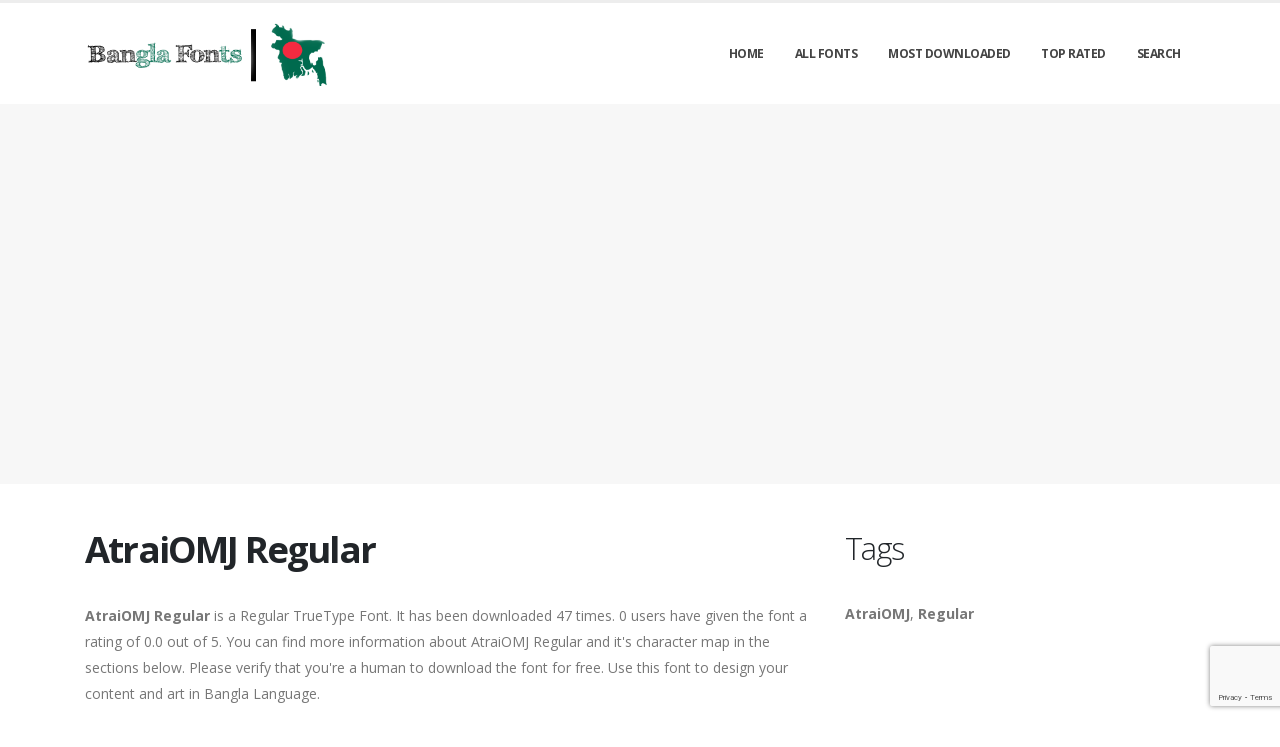

--- FILE ---
content_type: text/html; charset=utf-8
request_url: https://banglafonts.org/fonts/atraiomj-regular
body_size: 4689
content:

<!DOCTYPE html>
<html>
  <head>
    <link rel="icon" type="image/png" href="https://static.banglafonts.org/asset/banglafonts/favicon.png">
    <!-- Basic -->
    <meta charset="utf-8">
    <meta http-equiv="X-UA-Compatible" content="IE=edge">

    <title>
      
        Download AtraiOMJ Regular for free
         : Bangla Fonts
      
    </title>

    <meta name="description" content="Download AtraiOMJ Regular for free at BanglaFonts. AtraiOMJ Regular is a Regular TrueType Font. It has been downloaded 47 times. 0 users have given the font a rating of 0.0 out of 5." />
    <meta name="keywords" content="AtraiOMJ,Regular,bangla,fonts,free,download,typeface,fontsfree,freefonts,freebanglafonts" />

    <!-- Mobile Metas -->
    <meta name="viewport" content="width=device-width, initial-scale=1, minimum-scale=1.0, shrink-to-fit=no">

    <!-- Web Fonts  -->
    <link href="https://fonts.googleapis.com/css?family=Open+Sans:300,400,600,700,800%7CShadows+Into+Light" rel="stylesheet" type="text/css">

    <!-- Vendor CSS -->
    <link rel="stylesheet" href="https://static.banglafonts.org/porto/vendor/bootstrap/css/bootstrap.min.css">
    <link rel="stylesheet" href="https://static.banglafonts.org/porto/vendor/fontawesome-free/css/all.min.css">
    <link rel="stylesheet" href="https://static.banglafonts.org/porto/vendor/simple-line-icons/css/simple-line-icons.min.css">

    <!-- Theme CSS -->
    <link rel="stylesheet" href="https://static.banglafonts.org/porto/css/theme.css">
    <link href="https://static.banglafonts.org/css/custom.css" rel="stylesheet" />
    <link rel="stylesheet" href="https://static.banglafonts.org/porto/css/theme-elements.css">
    <link rel="stylesheet" href="https://static.banglafonts.org/porto/css/theme-blog.css">

    <link rel="stylesheet" href="https://static.banglafonts.org/porto/css/skins/default.css">

    <link rel="stylesheet" href="https://static.banglafonts.org/porto/css/custom.css">

    <!-- Head Libs -->
    <script src="https://static.banglafonts.org/porto/vendor/modernizr/modernizr.min.js"></script>
    <script src="https://static.banglafonts.org/porto/vendor/jquery/jquery.min.js"></script>
    <script src="https://static.banglafonts.org/js/rater.js"></script>

    <!-- Global site tag (gtag.js) - Google Analytics -->
<script async src="https://www.googletagmanager.com/gtag/js?id=UA-125010952-18"></script>
<script>
  window.dataLayer = window.dataLayer || [];
  function gtag(){dataLayer.push(arguments);}
  gtag('js', new Date());

  gtag('config', 'UA-125010952-18');
</script>
<script async src="https://pagead2.googlesyndication.com/pagead/js/adsbygoogle.js?client=ca-pub-1692002472157021"
     crossorigin="anonymous"></script>
    
  



<script type="application/ld+json">
  {
    "@context": "https://schema.org/",
    "@type": "SoftwareApplication",
    "applicationSubCategory": "TrueType Font",
    "screenshot" : "https://media.banglafonts.org/preview/atraiomj-regular.png",
    "name": "AtraiOMJ Regular",
    "operatingSystem": "WINDOWS,MACOS,LINUX,ANDROID,IOS",
    "applicationCategory": "Font",
    "description" : "AtraiOMJ Regular is a Regular TrueType Font. It has been downloaded 47 times. 0 users have given the font a rating of 0.0 out of 5. You can find more information about AtraiOMJ Regular and it\u0027s character map in the sections below. Please verify that you\u0027re a human to download the font for free. Use this font to design your content and art in Bangla Language.",

    

    "offers": {
      "@type": "Offer",
      "price": "0",
      "priceCurrency": "USD"
    }
  }
</script>




  </head>
  <body>

    
    <div class="body">
      <header id="header" class="header-effect-shrink" data-plugin-options="{'stickyEnabled': true, 'stickyEffect': 'shrink', 'stickyEnableOnBoxed': true, 'stickyEnableOnMobile': true, 'stickyChangeLogo': true, 'stickyStartAt': 30, 'stickyHeaderContainerHeight': 70}">
        <div class="header-body">
          <div class="header-container container">
            <div class="header-row">
              <div class="header-column">
                <div class="header-row">
                  <div class="header-logo">
                    <a href="/">
                      <img alt="banglafonts" width="250" height="66" data-sticky-width="125" data-sticky-height="33" src="https://static.banglafonts.org/asset/banglafonts/logo.png">
                    </a>
                  </div>
                </div>
              </div>
              <div class="header-column justify-content-end">
                <div class="header-row">
                  <div class="header-nav header-nav-line header-nav-top-line header-nav-top-line-with-border order-2 order-lg-1">
                    <div class="header-nav-main header-nav-main-square header-nav-main-effect-2 header-nav-main-sub-effect-1">
                      <nav class="collapse">
                        <ul class="nav nav-pills" id="mainNav">
                          
                            <li><a class="dropdown-item dropdown-toggle" href="/">Home</a></li>
                          
                            <li><a class="dropdown-item dropdown-toggle" href="/fonts">All Fonts</a></li>
                          
                            <li><a class="dropdown-item dropdown-toggle" href="/fonts/mostdownloaded">Most Downloaded</a></li>
                          
                            <li><a class="dropdown-item dropdown-toggle" href="/fonts/toprated">Top Rated</a></li>
                          
                            <li><a class="dropdown-item dropdown-toggle" href="/search">Search</a></li>
                          
                          
                        </ul>
                      </nav>
                    </div>
                    <button class="btn header-btn-collapse-nav" data-toggle="collapse" data-target=".header-nav-main nav">
                      <i class="fas fa-bars"></i>
                    </button>
                  </div>
                </div>
              </div>
            </div>
          </div>
        </div>
      </header>


      <section class="page-header page-header-modern bg-color-light-scale-1 page-header-md">
        <div class="container">
          <div class="row">
            <div class="col-md-12 align-self-center p-static order-2 text-center">
              <script async src="https://pagead2.googlesyndication.com/pagead/js/adsbygoogle.js"></script>
<!-- resonsive  auto size -->
<ins class="adsbygoogle"
     style="display:block"
     data-ad-client="ca-pub-1692002472157021"
     data-ad-slot="2492449865"
     data-ad-format="auto"
     data-full-width-responsive="true"></ins>
<script>
     (adsbygoogle = window.adsbygoogle || []).push({});
</script>
            </div>
          </div>
        </div>
      </section>

      <div role="main" class="main">
        <div class="container py-2">
          <div class="row">
            

  <div class="col-lg-8">
    
  <div class="blog-posts single-post">
    <article class="post post-large blog-single-post border-0 m-0 p-0">
      <div class="post-content ml-0">
        <h1 class="font-weight-bold">AtraiOMJ Regular</h1>
        



        <p><span dir="ltr"><strong>AtraiOMJ Regular</strong> is a Regular TrueType Font. It has been downloaded 47 times. 0 users have given the font a rating of 0.0 out of 5. You can find more information about AtraiOMJ Regular and it's character map in the sections below. Please verify that you're a human to download the font for free. Use this font to design your content and art in Bangla Language.</span></p>
      </div>

      <div class="post-image ml-0">
        <img src="https://media.banglafonts.org/preview/atraiomj-regular.png" alt="Preview of AtraiOMJ Regular" class="img-fluid img-thumbnail img-thumbnail-no-borders rounded-0" id="previewimage" />
      </div>

      <div class="post-content ml-0">
        <div class="form-group">
          <label for="previewtext">Enter your text to preview</label>
          <script>
  var timeoutid=0;
  function TextChanged()
  {
    clearTimeout(timeoutid);
    timeoutid= setTimeout ( "ChangeImage()", 200 );
    return false;
  }
  function ChangeImage()
  {
    var previewurl="/fonts/atraiomj-regular.png?forcegenerate=True";
    if(document.getElementById('previewtext').value.length < 1)
    {
      document.getElementById('previewimage').src=previewurl;
    }
    else
    {
      document.getElementById('previewimage').src=previewurl+"&text="+document.getElementById("previewtext").value;
    }
    //when the user enters text and presses enter within 500 ms, we dont want to refresh two times
    clearTimeout(timeoutid);
    timeoutid=0;
    return false;
  }
</script>


          <input type="text" dir="ltr" class="form-control" id="previewtext" onkeyup="TextChanged()">
        </div>

        <form method="post" action="/fonts/atraiomj-regular" name="fontdownload">
          <input type="hidden" name="csrfmiddlewaretoken" value="MBFg7sCuaun3JCnofZSGQlneUPmd9fflWcCrok9WVPYBdUfeKwwlUujHvXZLnDTw">
          <input type="hidden" name="method" id="id_method">
          <script src="https://www.google.com/recaptcha/api.js"></script>
<script>
    // Submit function to be called, after reCAPTCHA was successful.
    var onSubmit_71d8adfaa9ff4d8586d517c0871b2ed7 = function(token) {
        console.log("reCAPTCHA validated for 'data-widget-uuid=\"71d8adfaa9ff4d8586d517c0871b2ed7\"'. Submitting form...")
        document.querySelector('.g-recaptcha[data-widget-uuid="71d8adfaa9ff4d8586d517c0871b2ed7"]').closest('form').submit();
    };

    // Helper function to prevent form submission and execute verification.
    var verifyCaptcha_71d8adfaa9ff4d8586d517c0871b2ed7 = function(e) {
        e.preventDefault();
        grecaptcha.execute();
    };

    // Bind the helper function to the form submit action.
    document.addEventListener( 'DOMContentLoaded', function () {
        var element = document.querySelector('.g-recaptcha[data-widget-uuid="71d8adfaa9ff4d8586d517c0871b2ed7"]');
        element.closest('form').addEventListener('submit', verifyCaptcha_71d8adfaa9ff4d8586d517c0871b2ed7);
    });
</script>

<div
     class="g-recaptcha" data-sitekey="6LfF5ZIUAAAAAGJ2NMmLQEK4BF9wCDtVpHrc6uWu" id="id_captcha" data-widget-uuid="71d8adfaa9ff4d8586d517c0871b2ed7" data-callback="onSubmit_71d8adfaa9ff4d8586d517c0871b2ed7" data-size="invisible"
>
</div>
          <input type="submit" value="Submit" style="display:none;" id="fontdownloadsubmit">
        </form>
        <a href="#" class="btn btn-primary btn-lg" id="downloadbutton"><i class="fa fa-download"></i> Download Font</a>
        <br/>
        <small class="text-muted block"> By downloading the Font, You agree to our <a href="/terms-and-conditions">Terms and Conditions</a>.</small>
      </div>
      <script>
        $('#downloadbutton').click(function() {
          $("#id_method").val("app");
          $("#fontdownloadsubmit").click();
          return false;
        });
      </script>

      <div class="post-content ml-0">
        

        <script async src="https://pagead2.googlesyndication.com/pagead/js/adsbygoogle.js"></script>
<!-- resonsive  auto size -->
<ins class="adsbygoogle"
     style="display:block"
     data-ad-client="ca-pub-1692002472157021"
     data-ad-slot="2492449865"
     data-ad-format="auto"
     data-full-width-responsive="true"></ins>
<script>
     (adsbygoogle = window.adsbygoogle || []).push({});
</script>
      </div>

      

      <div class="post-content ml-0">
        <h4>Font Information</h4>
        <table class="table table-bordered">
          <tbody>
            
              <tr>
                
                  <td><strong>Font Name</strong></td>
                
                <td>
                  
                    AtraiOMJ Regular
                  
                </td>
                

              </tr>
            
              <tr>
                
                  <td><strong>Font Style</strong></td>
                
                <td>
                  
                    Regular
                  
                </td>
                

              </tr>
            
              <tr>
                
                  <td><strong>Font Type</strong></td>
                
                <td>
                  
                    TrueType
                  
                </td>
                

              </tr>
            
              <tr>
                
                  <td><strong>Font Embedding</strong></td>
                
                <td>
                  
                    Installable
                  
                </td>
                

              </tr>
            
              <tr>
                
                  <td><strong>Font Tags</strong></td>
                
                <td>
                  
                    AtraiOMJ,Regular
                  
                </td>
                

              </tr>
            
              <tr>
                
                  <td><strong>Number of Glyphs</strong></td>
                
                <td>
                  
                    None
                  
                </td>
                

              </tr>
            
              <tr>
                
                  <td><strong>Font File Size</strong></td>
                
                <td>
                  
                    159.3 KB
                  
                </td>
                

              </tr>
            
              <tr>
                
                  <td><strong>Total Downloads</strong></td>
                
                <td>
                  
                    47
                  
                </td>
                

              </tr>
            
              <tr>
                
                  <td><strong>Font Rating</strong></td>
                
                <td>
                  
                    <span class="stars-container stars-0">★★★★★</span>
                  
                </td>
                

              </tr>
            
          </tbody>
        </table>
        <br/>
        <h4>Character Map</h4>
        
        <img src="/fonts/atraiomj-regular-charmap.png" alt="Character Map of AtraiOMJ Regular" class="img-fluid img-thumbnail img-thumbnail-no-borders rounded-0" />
      </div>
    </article>
    
      
<div class="blog-posts">
  
    
    <article class="post post-medium border-0 pb-0 mb-5">
      <div class="post-image">
        <a href="/fonts/atraiomj-regular"><img src="https://media.banglafonts.org/preview/atraiomj-regular.png" alt="Preview of AtraiOMJ Regular" class="img-fluid img-thumbnail img-thumbnail-no-borders rounded-0" /></a>
      </div>
      <div class="post-content">

        <h2 class="font-weight-semibold text-5 line-height-6 mt-3 mb-2"><a href="/fonts/atraiomj-regular">AtraiOMJ Regular</a></h2>
        <div class="post-meta">
          <span class="mr-3"><i class="fa fa-download"></i>47 </span>
          <span class="mr-3">
            <span class="stars-container stars-0">★★★★★</span>
          </span>
          <span class="mr-3">
            <a href="/fonts/atraiomj-regular" class="btn btn-success" style="color:#fff"><i class="fa fa-download"></i> Download</a>
          </span>
        </div>
      </div>
    </article>
    <hr/>
  
    
    <article class="post post-medium border-0 pb-0 mb-5">
      <div class="post-image">
        <a href="/fonts/atraimj-regular"><img src="https://media.banglafonts.org/preview/atraimj-regular.png" alt="Preview of AtraiMJ Regular" class="img-fluid img-thumbnail img-thumbnail-no-borders rounded-0" /></a>
      </div>
      <div class="post-content">

        <h2 class="font-weight-semibold text-5 line-height-6 mt-3 mb-2"><a href="/fonts/atraimj-regular">AtraiMJ Regular</a></h2>
        <div class="post-meta">
          <span class="mr-3"><i class="fa fa-download"></i>711 </span>
          <span class="mr-3">
            <span class="stars-container stars-50">★★★★★</span>
          </span>
          <span class="mr-3">
            <a href="/fonts/atraimj-regular" class="btn btn-success" style="color:#fff"><i class="fa fa-download"></i> Download</a>
          </span>
        </div>
      </div>
    </article>
    <hr/>
  
    
    <article class="post post-medium border-0 pb-0 mb-5">
      <div class="post-image">
        <a href="/fonts/goraiomj-regular"><img src="https://media.banglafonts.org/preview/goraiomj-regular.png" alt="Preview of GoraiOMJ Regular" class="img-fluid img-thumbnail img-thumbnail-no-borders rounded-0" /></a>
      </div>
      <div class="post-content">

        <h2 class="font-weight-semibold text-5 line-height-6 mt-3 mb-2"><a href="/fonts/goraiomj-regular">GoraiOMJ Regular</a></h2>
        <div class="post-meta">
          <span class="mr-3"><i class="fa fa-download"></i>31 </span>
          <span class="mr-3">
            <span class="stars-container stars-0">★★★★★</span>
          </span>
          <span class="mr-3">
            <a href="/fonts/goraiomj-regular" class="btn btn-success" style="color:#fff"><i class="fa fa-download"></i> Download</a>
          </span>
        </div>
      </div>
    </article>
    <hr/>
  
    
      <article class="post post-medium border-0 pb-0 mb-5">
        <div class="post-heading">
          <h3>Sponsored Links</h3>
        </div>
        <script async src="https://pagead2.googlesyndication.com/pagead/js/adsbygoogle.js"></script>
<!-- resonsive  auto size -->
<ins class="adsbygoogle"
     style="display:block"
     data-ad-client="ca-pub-1692002472157021"
     data-ad-slot="2492449865"
     data-ad-format="auto"
     data-full-width-responsive="true"></ins>
<script>
     (adsbygoogle = window.adsbygoogle || []).push({});
</script>
      </article>
    
    <article class="post post-medium border-0 pb-0 mb-5">
      <div class="post-image">
        <a href="/fonts/khooaiomj-regular"><img src="https://media.banglafonts.org/preview/khooaiomj-regular.png" alt="Preview of KhooaiOMJ Regular" class="img-fluid img-thumbnail img-thumbnail-no-borders rounded-0" /></a>
      </div>
      <div class="post-content">

        <h2 class="font-weight-semibold text-5 line-height-6 mt-3 mb-2"><a href="/fonts/khooaiomj-regular">KhooaiOMJ Regular</a></h2>
        <div class="post-meta">
          <span class="mr-3"><i class="fa fa-download"></i>140 </span>
          <span class="mr-3">
            <span class="stars-container stars-90">★★★★★</span>
          </span>
          <span class="mr-3">
            <a href="/fonts/khooaiomj-regular" class="btn btn-success" style="color:#fff"><i class="fa fa-download"></i> Download</a>
          </span>
        </div>
      </div>
    </article>
    <hr/>
  
    
    <article class="post post-medium border-0 pb-0 mb-5">
      <div class="post-image">
        <a href="/fonts/bongshaiomj-regular"><img src="https://media.banglafonts.org/preview/bongshaiomj-regular.png" alt="Preview of BongshaiOMJ Regular" class="img-fluid img-thumbnail img-thumbnail-no-borders rounded-0" /></a>
      </div>
      <div class="post-content">

        <h2 class="font-weight-semibold text-5 line-height-6 mt-3 mb-2"><a href="/fonts/bongshaiomj-regular">BongshaiOMJ Regular</a></h2>
        <div class="post-meta">
          <span class="mr-3"><i class="fa fa-download"></i>63 </span>
          <span class="mr-3">
            <span class="stars-container stars-0">★★★★★</span>
          </span>
          <span class="mr-3">
            <a href="/fonts/bongshaiomj-regular" class="btn btn-success" style="color:#fff"><i class="fa fa-download"></i> Download</a>
          </span>
        </div>
      </div>
    </article>
    <hr/>
  
</div>

    
  </div>


  </div>

  <div class="col-lg-4 mt-4 mt-lg-0">
    <aside class="sidebar">
      
  <div style="margin-bottom: 20px">
  <h2>Tags</h2>
  
    <b>AtraiOMJ</b>, 
  
    <b>Regular</b>
  
</div>



      <div class="text-center">
        <script async src="https://pagead2.googlesyndication.com/pagead/js/adsbygoogle.js"></script>
<!-- arabicfonts_sidebar_ad -->
<ins class="adsbygoogle"
     style="display:block"
     data-ad-client="ca-pub-1692002472157021"
     data-ad-slot="6053367689"
     data-ad-format="auto"
     data-full-width-responsive="true"></ins>
<script>
     (adsbygoogle = window.adsbygoogle || []).push({});
</script>
        <script async src="https://pagead2.googlesyndication.com/pagead/js/adsbygoogle.js"></script>
<!-- arabicfonts_sidebar_ad -->
<ins class="adsbygoogle"
     style="display:block"
     data-ad-client="ca-pub-1692002472157021"
     data-ad-slot="6053367689"
     data-ad-format="auto"
     data-full-width-responsive="true"></ins>
<script>
     (adsbygoogle = window.adsbygoogle || []).push({});
</script>
      </div>
    </aside>
  </div>


          </div>
        </div>
      </div>

      <footer id="footer">
        <div class="footer-copyright footer-copyright-style-2">
          <div class="container py-2">
            <div class="row py-4">
              <div class="col-lg-8 d-flex align-items-center justify-content-center justify-content-lg-start mb-4 mb-lg-0">
                <p>Copyright &copy; 2010-2026 by Bangla Fonts
                </p>
              </div>
              <div class="col-lg-4 d-flex align-items-center justify-content-center justify-content-lg-end">
                <nav id="sub-menu">
                  <ul>
                    <li><i class="fas fa-angle-right"></i><a href="/privacy-policy" class="ml-1 text-decoration-none">Privacy Policy</a></li>
                    <li><i class="fas fa-angle-right"></i><a href="/terms-and-conditions" class="ml-1 text-decoration-none">Terms And Conditions</a></li>
                    <li><i class="fas fa-angle-right"></i><a href="/pages" class="ml-1 text-decoration-none">Pages</a></li>
                  </ul>
                </nav>
              </div>
              <div class="col-lg-8 d-flex align-items-center justify-content-center justify-content-lg-start mb-4 mb-lg-0">
                <p>
                  Copyright © BanglaFonts
                </p>
              </div>
              <div class="col-lg-4 d-flex align-items-center justify-content-center justify-content-lg-end">
                
              </div>
            </div>
          </div>
        </div>
      </footer>
    </div>

    <!-- Vendor -->
    <script src="https://static.banglafonts.org/porto/vendor/jquery.appear/jquery.appear.min.js"></script>
    <script src="https://static.banglafonts.org/porto/vendor/jquery.easing/jquery.easing.min.js"></script>
    <script src="https://static.banglafonts.org/porto/vendor/jquery.cookie/jquery.cookie.min.js"></script>
    <script src="https://static.banglafonts.org/porto/vendor/bootstrap/js/bootstrap.min.js"></script>
    <script src="https://static.banglafonts.org/porto/vendor/common/common.min.js"></script>

    <!-- Theme Base, Components and Settings -->
    <script src="https://static.banglafonts.org/porto/js/theme.js"></script>

    <!-- Current Page Vendor and Views -->
    <script src="https://static.banglafonts.org/porto/js/views/view.home.js"></script>
    <!-- Theme Custom -->
    <script src="https://static.banglafonts.org/porto/js/custom.js"></script>

    <!-- Theme Initialization Files -->
    <script src="https://static.banglafonts.org/porto/js/theme.init.js"></script>
    <!-- 22nd January 2026 14:32 -->

    <!-- porto -->
  <script defer src="https://static.cloudflareinsights.com/beacon.min.js/vcd15cbe7772f49c399c6a5babf22c1241717689176015" integrity="sha512-ZpsOmlRQV6y907TI0dKBHq9Md29nnaEIPlkf84rnaERnq6zvWvPUqr2ft8M1aS28oN72PdrCzSjY4U6VaAw1EQ==" data-cf-beacon='{"version":"2024.11.0","token":"2674ed796bfe4ab0b7636b3034ce204a","r":1,"server_timing":{"name":{"cfCacheStatus":true,"cfEdge":true,"cfExtPri":true,"cfL4":true,"cfOrigin":true,"cfSpeedBrain":true},"location_startswith":null}}' crossorigin="anonymous"></script>
</body>
</html>


--- FILE ---
content_type: text/html; charset=utf-8
request_url: https://www.google.com/recaptcha/api2/anchor?ar=1&k=6LfF5ZIUAAAAAGJ2NMmLQEK4BF9wCDtVpHrc6uWu&co=aHR0cHM6Ly9iYW5nbGFmb250cy5vcmc6NDQz&hl=en&v=PoyoqOPhxBO7pBk68S4YbpHZ&size=invisible&anchor-ms=20000&execute-ms=30000&cb=70cd08eusern
body_size: 49447
content:
<!DOCTYPE HTML><html dir="ltr" lang="en"><head><meta http-equiv="Content-Type" content="text/html; charset=UTF-8">
<meta http-equiv="X-UA-Compatible" content="IE=edge">
<title>reCAPTCHA</title>
<style type="text/css">
/* cyrillic-ext */
@font-face {
  font-family: 'Roboto';
  font-style: normal;
  font-weight: 400;
  font-stretch: 100%;
  src: url(//fonts.gstatic.com/s/roboto/v48/KFO7CnqEu92Fr1ME7kSn66aGLdTylUAMa3GUBHMdazTgWw.woff2) format('woff2');
  unicode-range: U+0460-052F, U+1C80-1C8A, U+20B4, U+2DE0-2DFF, U+A640-A69F, U+FE2E-FE2F;
}
/* cyrillic */
@font-face {
  font-family: 'Roboto';
  font-style: normal;
  font-weight: 400;
  font-stretch: 100%;
  src: url(//fonts.gstatic.com/s/roboto/v48/KFO7CnqEu92Fr1ME7kSn66aGLdTylUAMa3iUBHMdazTgWw.woff2) format('woff2');
  unicode-range: U+0301, U+0400-045F, U+0490-0491, U+04B0-04B1, U+2116;
}
/* greek-ext */
@font-face {
  font-family: 'Roboto';
  font-style: normal;
  font-weight: 400;
  font-stretch: 100%;
  src: url(//fonts.gstatic.com/s/roboto/v48/KFO7CnqEu92Fr1ME7kSn66aGLdTylUAMa3CUBHMdazTgWw.woff2) format('woff2');
  unicode-range: U+1F00-1FFF;
}
/* greek */
@font-face {
  font-family: 'Roboto';
  font-style: normal;
  font-weight: 400;
  font-stretch: 100%;
  src: url(//fonts.gstatic.com/s/roboto/v48/KFO7CnqEu92Fr1ME7kSn66aGLdTylUAMa3-UBHMdazTgWw.woff2) format('woff2');
  unicode-range: U+0370-0377, U+037A-037F, U+0384-038A, U+038C, U+038E-03A1, U+03A3-03FF;
}
/* math */
@font-face {
  font-family: 'Roboto';
  font-style: normal;
  font-weight: 400;
  font-stretch: 100%;
  src: url(//fonts.gstatic.com/s/roboto/v48/KFO7CnqEu92Fr1ME7kSn66aGLdTylUAMawCUBHMdazTgWw.woff2) format('woff2');
  unicode-range: U+0302-0303, U+0305, U+0307-0308, U+0310, U+0312, U+0315, U+031A, U+0326-0327, U+032C, U+032F-0330, U+0332-0333, U+0338, U+033A, U+0346, U+034D, U+0391-03A1, U+03A3-03A9, U+03B1-03C9, U+03D1, U+03D5-03D6, U+03F0-03F1, U+03F4-03F5, U+2016-2017, U+2034-2038, U+203C, U+2040, U+2043, U+2047, U+2050, U+2057, U+205F, U+2070-2071, U+2074-208E, U+2090-209C, U+20D0-20DC, U+20E1, U+20E5-20EF, U+2100-2112, U+2114-2115, U+2117-2121, U+2123-214F, U+2190, U+2192, U+2194-21AE, U+21B0-21E5, U+21F1-21F2, U+21F4-2211, U+2213-2214, U+2216-22FF, U+2308-230B, U+2310, U+2319, U+231C-2321, U+2336-237A, U+237C, U+2395, U+239B-23B7, U+23D0, U+23DC-23E1, U+2474-2475, U+25AF, U+25B3, U+25B7, U+25BD, U+25C1, U+25CA, U+25CC, U+25FB, U+266D-266F, U+27C0-27FF, U+2900-2AFF, U+2B0E-2B11, U+2B30-2B4C, U+2BFE, U+3030, U+FF5B, U+FF5D, U+1D400-1D7FF, U+1EE00-1EEFF;
}
/* symbols */
@font-face {
  font-family: 'Roboto';
  font-style: normal;
  font-weight: 400;
  font-stretch: 100%;
  src: url(//fonts.gstatic.com/s/roboto/v48/KFO7CnqEu92Fr1ME7kSn66aGLdTylUAMaxKUBHMdazTgWw.woff2) format('woff2');
  unicode-range: U+0001-000C, U+000E-001F, U+007F-009F, U+20DD-20E0, U+20E2-20E4, U+2150-218F, U+2190, U+2192, U+2194-2199, U+21AF, U+21E6-21F0, U+21F3, U+2218-2219, U+2299, U+22C4-22C6, U+2300-243F, U+2440-244A, U+2460-24FF, U+25A0-27BF, U+2800-28FF, U+2921-2922, U+2981, U+29BF, U+29EB, U+2B00-2BFF, U+4DC0-4DFF, U+FFF9-FFFB, U+10140-1018E, U+10190-1019C, U+101A0, U+101D0-101FD, U+102E0-102FB, U+10E60-10E7E, U+1D2C0-1D2D3, U+1D2E0-1D37F, U+1F000-1F0FF, U+1F100-1F1AD, U+1F1E6-1F1FF, U+1F30D-1F30F, U+1F315, U+1F31C, U+1F31E, U+1F320-1F32C, U+1F336, U+1F378, U+1F37D, U+1F382, U+1F393-1F39F, U+1F3A7-1F3A8, U+1F3AC-1F3AF, U+1F3C2, U+1F3C4-1F3C6, U+1F3CA-1F3CE, U+1F3D4-1F3E0, U+1F3ED, U+1F3F1-1F3F3, U+1F3F5-1F3F7, U+1F408, U+1F415, U+1F41F, U+1F426, U+1F43F, U+1F441-1F442, U+1F444, U+1F446-1F449, U+1F44C-1F44E, U+1F453, U+1F46A, U+1F47D, U+1F4A3, U+1F4B0, U+1F4B3, U+1F4B9, U+1F4BB, U+1F4BF, U+1F4C8-1F4CB, U+1F4D6, U+1F4DA, U+1F4DF, U+1F4E3-1F4E6, U+1F4EA-1F4ED, U+1F4F7, U+1F4F9-1F4FB, U+1F4FD-1F4FE, U+1F503, U+1F507-1F50B, U+1F50D, U+1F512-1F513, U+1F53E-1F54A, U+1F54F-1F5FA, U+1F610, U+1F650-1F67F, U+1F687, U+1F68D, U+1F691, U+1F694, U+1F698, U+1F6AD, U+1F6B2, U+1F6B9-1F6BA, U+1F6BC, U+1F6C6-1F6CF, U+1F6D3-1F6D7, U+1F6E0-1F6EA, U+1F6F0-1F6F3, U+1F6F7-1F6FC, U+1F700-1F7FF, U+1F800-1F80B, U+1F810-1F847, U+1F850-1F859, U+1F860-1F887, U+1F890-1F8AD, U+1F8B0-1F8BB, U+1F8C0-1F8C1, U+1F900-1F90B, U+1F93B, U+1F946, U+1F984, U+1F996, U+1F9E9, U+1FA00-1FA6F, U+1FA70-1FA7C, U+1FA80-1FA89, U+1FA8F-1FAC6, U+1FACE-1FADC, U+1FADF-1FAE9, U+1FAF0-1FAF8, U+1FB00-1FBFF;
}
/* vietnamese */
@font-face {
  font-family: 'Roboto';
  font-style: normal;
  font-weight: 400;
  font-stretch: 100%;
  src: url(//fonts.gstatic.com/s/roboto/v48/KFO7CnqEu92Fr1ME7kSn66aGLdTylUAMa3OUBHMdazTgWw.woff2) format('woff2');
  unicode-range: U+0102-0103, U+0110-0111, U+0128-0129, U+0168-0169, U+01A0-01A1, U+01AF-01B0, U+0300-0301, U+0303-0304, U+0308-0309, U+0323, U+0329, U+1EA0-1EF9, U+20AB;
}
/* latin-ext */
@font-face {
  font-family: 'Roboto';
  font-style: normal;
  font-weight: 400;
  font-stretch: 100%;
  src: url(//fonts.gstatic.com/s/roboto/v48/KFO7CnqEu92Fr1ME7kSn66aGLdTylUAMa3KUBHMdazTgWw.woff2) format('woff2');
  unicode-range: U+0100-02BA, U+02BD-02C5, U+02C7-02CC, U+02CE-02D7, U+02DD-02FF, U+0304, U+0308, U+0329, U+1D00-1DBF, U+1E00-1E9F, U+1EF2-1EFF, U+2020, U+20A0-20AB, U+20AD-20C0, U+2113, U+2C60-2C7F, U+A720-A7FF;
}
/* latin */
@font-face {
  font-family: 'Roboto';
  font-style: normal;
  font-weight: 400;
  font-stretch: 100%;
  src: url(//fonts.gstatic.com/s/roboto/v48/KFO7CnqEu92Fr1ME7kSn66aGLdTylUAMa3yUBHMdazQ.woff2) format('woff2');
  unicode-range: U+0000-00FF, U+0131, U+0152-0153, U+02BB-02BC, U+02C6, U+02DA, U+02DC, U+0304, U+0308, U+0329, U+2000-206F, U+20AC, U+2122, U+2191, U+2193, U+2212, U+2215, U+FEFF, U+FFFD;
}
/* cyrillic-ext */
@font-face {
  font-family: 'Roboto';
  font-style: normal;
  font-weight: 500;
  font-stretch: 100%;
  src: url(//fonts.gstatic.com/s/roboto/v48/KFO7CnqEu92Fr1ME7kSn66aGLdTylUAMa3GUBHMdazTgWw.woff2) format('woff2');
  unicode-range: U+0460-052F, U+1C80-1C8A, U+20B4, U+2DE0-2DFF, U+A640-A69F, U+FE2E-FE2F;
}
/* cyrillic */
@font-face {
  font-family: 'Roboto';
  font-style: normal;
  font-weight: 500;
  font-stretch: 100%;
  src: url(//fonts.gstatic.com/s/roboto/v48/KFO7CnqEu92Fr1ME7kSn66aGLdTylUAMa3iUBHMdazTgWw.woff2) format('woff2');
  unicode-range: U+0301, U+0400-045F, U+0490-0491, U+04B0-04B1, U+2116;
}
/* greek-ext */
@font-face {
  font-family: 'Roboto';
  font-style: normal;
  font-weight: 500;
  font-stretch: 100%;
  src: url(//fonts.gstatic.com/s/roboto/v48/KFO7CnqEu92Fr1ME7kSn66aGLdTylUAMa3CUBHMdazTgWw.woff2) format('woff2');
  unicode-range: U+1F00-1FFF;
}
/* greek */
@font-face {
  font-family: 'Roboto';
  font-style: normal;
  font-weight: 500;
  font-stretch: 100%;
  src: url(//fonts.gstatic.com/s/roboto/v48/KFO7CnqEu92Fr1ME7kSn66aGLdTylUAMa3-UBHMdazTgWw.woff2) format('woff2');
  unicode-range: U+0370-0377, U+037A-037F, U+0384-038A, U+038C, U+038E-03A1, U+03A3-03FF;
}
/* math */
@font-face {
  font-family: 'Roboto';
  font-style: normal;
  font-weight: 500;
  font-stretch: 100%;
  src: url(//fonts.gstatic.com/s/roboto/v48/KFO7CnqEu92Fr1ME7kSn66aGLdTylUAMawCUBHMdazTgWw.woff2) format('woff2');
  unicode-range: U+0302-0303, U+0305, U+0307-0308, U+0310, U+0312, U+0315, U+031A, U+0326-0327, U+032C, U+032F-0330, U+0332-0333, U+0338, U+033A, U+0346, U+034D, U+0391-03A1, U+03A3-03A9, U+03B1-03C9, U+03D1, U+03D5-03D6, U+03F0-03F1, U+03F4-03F5, U+2016-2017, U+2034-2038, U+203C, U+2040, U+2043, U+2047, U+2050, U+2057, U+205F, U+2070-2071, U+2074-208E, U+2090-209C, U+20D0-20DC, U+20E1, U+20E5-20EF, U+2100-2112, U+2114-2115, U+2117-2121, U+2123-214F, U+2190, U+2192, U+2194-21AE, U+21B0-21E5, U+21F1-21F2, U+21F4-2211, U+2213-2214, U+2216-22FF, U+2308-230B, U+2310, U+2319, U+231C-2321, U+2336-237A, U+237C, U+2395, U+239B-23B7, U+23D0, U+23DC-23E1, U+2474-2475, U+25AF, U+25B3, U+25B7, U+25BD, U+25C1, U+25CA, U+25CC, U+25FB, U+266D-266F, U+27C0-27FF, U+2900-2AFF, U+2B0E-2B11, U+2B30-2B4C, U+2BFE, U+3030, U+FF5B, U+FF5D, U+1D400-1D7FF, U+1EE00-1EEFF;
}
/* symbols */
@font-face {
  font-family: 'Roboto';
  font-style: normal;
  font-weight: 500;
  font-stretch: 100%;
  src: url(//fonts.gstatic.com/s/roboto/v48/KFO7CnqEu92Fr1ME7kSn66aGLdTylUAMaxKUBHMdazTgWw.woff2) format('woff2');
  unicode-range: U+0001-000C, U+000E-001F, U+007F-009F, U+20DD-20E0, U+20E2-20E4, U+2150-218F, U+2190, U+2192, U+2194-2199, U+21AF, U+21E6-21F0, U+21F3, U+2218-2219, U+2299, U+22C4-22C6, U+2300-243F, U+2440-244A, U+2460-24FF, U+25A0-27BF, U+2800-28FF, U+2921-2922, U+2981, U+29BF, U+29EB, U+2B00-2BFF, U+4DC0-4DFF, U+FFF9-FFFB, U+10140-1018E, U+10190-1019C, U+101A0, U+101D0-101FD, U+102E0-102FB, U+10E60-10E7E, U+1D2C0-1D2D3, U+1D2E0-1D37F, U+1F000-1F0FF, U+1F100-1F1AD, U+1F1E6-1F1FF, U+1F30D-1F30F, U+1F315, U+1F31C, U+1F31E, U+1F320-1F32C, U+1F336, U+1F378, U+1F37D, U+1F382, U+1F393-1F39F, U+1F3A7-1F3A8, U+1F3AC-1F3AF, U+1F3C2, U+1F3C4-1F3C6, U+1F3CA-1F3CE, U+1F3D4-1F3E0, U+1F3ED, U+1F3F1-1F3F3, U+1F3F5-1F3F7, U+1F408, U+1F415, U+1F41F, U+1F426, U+1F43F, U+1F441-1F442, U+1F444, U+1F446-1F449, U+1F44C-1F44E, U+1F453, U+1F46A, U+1F47D, U+1F4A3, U+1F4B0, U+1F4B3, U+1F4B9, U+1F4BB, U+1F4BF, U+1F4C8-1F4CB, U+1F4D6, U+1F4DA, U+1F4DF, U+1F4E3-1F4E6, U+1F4EA-1F4ED, U+1F4F7, U+1F4F9-1F4FB, U+1F4FD-1F4FE, U+1F503, U+1F507-1F50B, U+1F50D, U+1F512-1F513, U+1F53E-1F54A, U+1F54F-1F5FA, U+1F610, U+1F650-1F67F, U+1F687, U+1F68D, U+1F691, U+1F694, U+1F698, U+1F6AD, U+1F6B2, U+1F6B9-1F6BA, U+1F6BC, U+1F6C6-1F6CF, U+1F6D3-1F6D7, U+1F6E0-1F6EA, U+1F6F0-1F6F3, U+1F6F7-1F6FC, U+1F700-1F7FF, U+1F800-1F80B, U+1F810-1F847, U+1F850-1F859, U+1F860-1F887, U+1F890-1F8AD, U+1F8B0-1F8BB, U+1F8C0-1F8C1, U+1F900-1F90B, U+1F93B, U+1F946, U+1F984, U+1F996, U+1F9E9, U+1FA00-1FA6F, U+1FA70-1FA7C, U+1FA80-1FA89, U+1FA8F-1FAC6, U+1FACE-1FADC, U+1FADF-1FAE9, U+1FAF0-1FAF8, U+1FB00-1FBFF;
}
/* vietnamese */
@font-face {
  font-family: 'Roboto';
  font-style: normal;
  font-weight: 500;
  font-stretch: 100%;
  src: url(//fonts.gstatic.com/s/roboto/v48/KFO7CnqEu92Fr1ME7kSn66aGLdTylUAMa3OUBHMdazTgWw.woff2) format('woff2');
  unicode-range: U+0102-0103, U+0110-0111, U+0128-0129, U+0168-0169, U+01A0-01A1, U+01AF-01B0, U+0300-0301, U+0303-0304, U+0308-0309, U+0323, U+0329, U+1EA0-1EF9, U+20AB;
}
/* latin-ext */
@font-face {
  font-family: 'Roboto';
  font-style: normal;
  font-weight: 500;
  font-stretch: 100%;
  src: url(//fonts.gstatic.com/s/roboto/v48/KFO7CnqEu92Fr1ME7kSn66aGLdTylUAMa3KUBHMdazTgWw.woff2) format('woff2');
  unicode-range: U+0100-02BA, U+02BD-02C5, U+02C7-02CC, U+02CE-02D7, U+02DD-02FF, U+0304, U+0308, U+0329, U+1D00-1DBF, U+1E00-1E9F, U+1EF2-1EFF, U+2020, U+20A0-20AB, U+20AD-20C0, U+2113, U+2C60-2C7F, U+A720-A7FF;
}
/* latin */
@font-face {
  font-family: 'Roboto';
  font-style: normal;
  font-weight: 500;
  font-stretch: 100%;
  src: url(//fonts.gstatic.com/s/roboto/v48/KFO7CnqEu92Fr1ME7kSn66aGLdTylUAMa3yUBHMdazQ.woff2) format('woff2');
  unicode-range: U+0000-00FF, U+0131, U+0152-0153, U+02BB-02BC, U+02C6, U+02DA, U+02DC, U+0304, U+0308, U+0329, U+2000-206F, U+20AC, U+2122, U+2191, U+2193, U+2212, U+2215, U+FEFF, U+FFFD;
}
/* cyrillic-ext */
@font-face {
  font-family: 'Roboto';
  font-style: normal;
  font-weight: 900;
  font-stretch: 100%;
  src: url(//fonts.gstatic.com/s/roboto/v48/KFO7CnqEu92Fr1ME7kSn66aGLdTylUAMa3GUBHMdazTgWw.woff2) format('woff2');
  unicode-range: U+0460-052F, U+1C80-1C8A, U+20B4, U+2DE0-2DFF, U+A640-A69F, U+FE2E-FE2F;
}
/* cyrillic */
@font-face {
  font-family: 'Roboto';
  font-style: normal;
  font-weight: 900;
  font-stretch: 100%;
  src: url(//fonts.gstatic.com/s/roboto/v48/KFO7CnqEu92Fr1ME7kSn66aGLdTylUAMa3iUBHMdazTgWw.woff2) format('woff2');
  unicode-range: U+0301, U+0400-045F, U+0490-0491, U+04B0-04B1, U+2116;
}
/* greek-ext */
@font-face {
  font-family: 'Roboto';
  font-style: normal;
  font-weight: 900;
  font-stretch: 100%;
  src: url(//fonts.gstatic.com/s/roboto/v48/KFO7CnqEu92Fr1ME7kSn66aGLdTylUAMa3CUBHMdazTgWw.woff2) format('woff2');
  unicode-range: U+1F00-1FFF;
}
/* greek */
@font-face {
  font-family: 'Roboto';
  font-style: normal;
  font-weight: 900;
  font-stretch: 100%;
  src: url(//fonts.gstatic.com/s/roboto/v48/KFO7CnqEu92Fr1ME7kSn66aGLdTylUAMa3-UBHMdazTgWw.woff2) format('woff2');
  unicode-range: U+0370-0377, U+037A-037F, U+0384-038A, U+038C, U+038E-03A1, U+03A3-03FF;
}
/* math */
@font-face {
  font-family: 'Roboto';
  font-style: normal;
  font-weight: 900;
  font-stretch: 100%;
  src: url(//fonts.gstatic.com/s/roboto/v48/KFO7CnqEu92Fr1ME7kSn66aGLdTylUAMawCUBHMdazTgWw.woff2) format('woff2');
  unicode-range: U+0302-0303, U+0305, U+0307-0308, U+0310, U+0312, U+0315, U+031A, U+0326-0327, U+032C, U+032F-0330, U+0332-0333, U+0338, U+033A, U+0346, U+034D, U+0391-03A1, U+03A3-03A9, U+03B1-03C9, U+03D1, U+03D5-03D6, U+03F0-03F1, U+03F4-03F5, U+2016-2017, U+2034-2038, U+203C, U+2040, U+2043, U+2047, U+2050, U+2057, U+205F, U+2070-2071, U+2074-208E, U+2090-209C, U+20D0-20DC, U+20E1, U+20E5-20EF, U+2100-2112, U+2114-2115, U+2117-2121, U+2123-214F, U+2190, U+2192, U+2194-21AE, U+21B0-21E5, U+21F1-21F2, U+21F4-2211, U+2213-2214, U+2216-22FF, U+2308-230B, U+2310, U+2319, U+231C-2321, U+2336-237A, U+237C, U+2395, U+239B-23B7, U+23D0, U+23DC-23E1, U+2474-2475, U+25AF, U+25B3, U+25B7, U+25BD, U+25C1, U+25CA, U+25CC, U+25FB, U+266D-266F, U+27C0-27FF, U+2900-2AFF, U+2B0E-2B11, U+2B30-2B4C, U+2BFE, U+3030, U+FF5B, U+FF5D, U+1D400-1D7FF, U+1EE00-1EEFF;
}
/* symbols */
@font-face {
  font-family: 'Roboto';
  font-style: normal;
  font-weight: 900;
  font-stretch: 100%;
  src: url(//fonts.gstatic.com/s/roboto/v48/KFO7CnqEu92Fr1ME7kSn66aGLdTylUAMaxKUBHMdazTgWw.woff2) format('woff2');
  unicode-range: U+0001-000C, U+000E-001F, U+007F-009F, U+20DD-20E0, U+20E2-20E4, U+2150-218F, U+2190, U+2192, U+2194-2199, U+21AF, U+21E6-21F0, U+21F3, U+2218-2219, U+2299, U+22C4-22C6, U+2300-243F, U+2440-244A, U+2460-24FF, U+25A0-27BF, U+2800-28FF, U+2921-2922, U+2981, U+29BF, U+29EB, U+2B00-2BFF, U+4DC0-4DFF, U+FFF9-FFFB, U+10140-1018E, U+10190-1019C, U+101A0, U+101D0-101FD, U+102E0-102FB, U+10E60-10E7E, U+1D2C0-1D2D3, U+1D2E0-1D37F, U+1F000-1F0FF, U+1F100-1F1AD, U+1F1E6-1F1FF, U+1F30D-1F30F, U+1F315, U+1F31C, U+1F31E, U+1F320-1F32C, U+1F336, U+1F378, U+1F37D, U+1F382, U+1F393-1F39F, U+1F3A7-1F3A8, U+1F3AC-1F3AF, U+1F3C2, U+1F3C4-1F3C6, U+1F3CA-1F3CE, U+1F3D4-1F3E0, U+1F3ED, U+1F3F1-1F3F3, U+1F3F5-1F3F7, U+1F408, U+1F415, U+1F41F, U+1F426, U+1F43F, U+1F441-1F442, U+1F444, U+1F446-1F449, U+1F44C-1F44E, U+1F453, U+1F46A, U+1F47D, U+1F4A3, U+1F4B0, U+1F4B3, U+1F4B9, U+1F4BB, U+1F4BF, U+1F4C8-1F4CB, U+1F4D6, U+1F4DA, U+1F4DF, U+1F4E3-1F4E6, U+1F4EA-1F4ED, U+1F4F7, U+1F4F9-1F4FB, U+1F4FD-1F4FE, U+1F503, U+1F507-1F50B, U+1F50D, U+1F512-1F513, U+1F53E-1F54A, U+1F54F-1F5FA, U+1F610, U+1F650-1F67F, U+1F687, U+1F68D, U+1F691, U+1F694, U+1F698, U+1F6AD, U+1F6B2, U+1F6B9-1F6BA, U+1F6BC, U+1F6C6-1F6CF, U+1F6D3-1F6D7, U+1F6E0-1F6EA, U+1F6F0-1F6F3, U+1F6F7-1F6FC, U+1F700-1F7FF, U+1F800-1F80B, U+1F810-1F847, U+1F850-1F859, U+1F860-1F887, U+1F890-1F8AD, U+1F8B0-1F8BB, U+1F8C0-1F8C1, U+1F900-1F90B, U+1F93B, U+1F946, U+1F984, U+1F996, U+1F9E9, U+1FA00-1FA6F, U+1FA70-1FA7C, U+1FA80-1FA89, U+1FA8F-1FAC6, U+1FACE-1FADC, U+1FADF-1FAE9, U+1FAF0-1FAF8, U+1FB00-1FBFF;
}
/* vietnamese */
@font-face {
  font-family: 'Roboto';
  font-style: normal;
  font-weight: 900;
  font-stretch: 100%;
  src: url(//fonts.gstatic.com/s/roboto/v48/KFO7CnqEu92Fr1ME7kSn66aGLdTylUAMa3OUBHMdazTgWw.woff2) format('woff2');
  unicode-range: U+0102-0103, U+0110-0111, U+0128-0129, U+0168-0169, U+01A0-01A1, U+01AF-01B0, U+0300-0301, U+0303-0304, U+0308-0309, U+0323, U+0329, U+1EA0-1EF9, U+20AB;
}
/* latin-ext */
@font-face {
  font-family: 'Roboto';
  font-style: normal;
  font-weight: 900;
  font-stretch: 100%;
  src: url(//fonts.gstatic.com/s/roboto/v48/KFO7CnqEu92Fr1ME7kSn66aGLdTylUAMa3KUBHMdazTgWw.woff2) format('woff2');
  unicode-range: U+0100-02BA, U+02BD-02C5, U+02C7-02CC, U+02CE-02D7, U+02DD-02FF, U+0304, U+0308, U+0329, U+1D00-1DBF, U+1E00-1E9F, U+1EF2-1EFF, U+2020, U+20A0-20AB, U+20AD-20C0, U+2113, U+2C60-2C7F, U+A720-A7FF;
}
/* latin */
@font-face {
  font-family: 'Roboto';
  font-style: normal;
  font-weight: 900;
  font-stretch: 100%;
  src: url(//fonts.gstatic.com/s/roboto/v48/KFO7CnqEu92Fr1ME7kSn66aGLdTylUAMa3yUBHMdazQ.woff2) format('woff2');
  unicode-range: U+0000-00FF, U+0131, U+0152-0153, U+02BB-02BC, U+02C6, U+02DA, U+02DC, U+0304, U+0308, U+0329, U+2000-206F, U+20AC, U+2122, U+2191, U+2193, U+2212, U+2215, U+FEFF, U+FFFD;
}

</style>
<link rel="stylesheet" type="text/css" href="https://www.gstatic.com/recaptcha/releases/PoyoqOPhxBO7pBk68S4YbpHZ/styles__ltr.css">
<script nonce="q6d7Y_4IO9jrJOwzxlda9g" type="text/javascript">window['__recaptcha_api'] = 'https://www.google.com/recaptcha/api2/';</script>
<script type="text/javascript" src="https://www.gstatic.com/recaptcha/releases/PoyoqOPhxBO7pBk68S4YbpHZ/recaptcha__en.js" nonce="q6d7Y_4IO9jrJOwzxlda9g">
      
    </script></head>
<body><div id="rc-anchor-alert" class="rc-anchor-alert"></div>
<input type="hidden" id="recaptcha-token" value="[base64]">
<script type="text/javascript" nonce="q6d7Y_4IO9jrJOwzxlda9g">
      recaptcha.anchor.Main.init("[\x22ainput\x22,[\x22bgdata\x22,\x22\x22,\[base64]/[base64]/[base64]/bmV3IHJbeF0oY1swXSk6RT09Mj9uZXcgclt4XShjWzBdLGNbMV0pOkU9PTM/bmV3IHJbeF0oY1swXSxjWzFdLGNbMl0pOkU9PTQ/[base64]/[base64]/[base64]/[base64]/[base64]/[base64]/[base64]/[base64]\x22,\[base64]\\u003d\\u003d\x22,\[base64]/wp/Cvz7DpD7CqcOSeUNowqQNwpZTXcKsejrCiMOOw77CuTvCp0pdw6PDjknDsQ7CgRV/wrHDr8OowqoWw6kFXMKYKGrCv8KQAMOhwq/DgwkQwqLDoMKBARcmRMOhCVwNQMOLT3XDl8K2w6HDrGt9DwoOw73CgMOZw4RdwrPDnlrCljh/w7zCqiNQwrgDTCUlUH/Ck8K/w7PClcKuw7IKJjHCpwJAwolhLcKhc8K1wq3CuhQFVBDCi27Dv00Jw6kMw4nDqCtLYntRPcKaw4pMw7BCwrIYw5rDlyDCrTfClsKKwq/DhxI/ZsKcwqvDjxkHfMO7w47DiMKXw6vDolrCgVNUdcOlFcKnCsKxw4fDn8KmDxl4woXCjMO/[base64]/CiGJNQHrDqQbDvMK2PcKzfxI+w7A5cTTCpVBuwosKw7nDp8KSH1LCvUfDrcKbRsKpfMO2w6wKWcOIKcKVTVPDqhRbMcOCwqDCuTIYw4bDl8OKeMKSesKcEUxNw4l8w5IrwpAuCBYoRGbCvCzCuMOELQ0ww7rCisOEw7XCsgFSw6MZwqvDtD7DuQYAwr/CssONMMOvEMK6w5lsE8KSwpNDw7nCmsKeWiwvKsOfBsKEw6HDt2c2w487wp/CimzChkJzfMK0w5YHwq0UHFbCp8Ooe3/DukdMfcKZPFbDnFDCjWTDoQlEEsKTK8K2w4bDgMKWw6jDjMKNfsKiw4HCnFnDoTjDhQpRwqJRw7hVwqJAFcK8w6fDqMOjKsKawoDCrA/DoMKmQMO1w4rCvsOvw5PDmcKiw4h/wrgRw7J6aQHCminDtFM2VMKNTcKnPcKXw5HDrDJUw657SzzCtDcSw6IPCCrDqMK+wovCvcKGw43DnyBrw5/Ck8O3GsOAwoxWw4AgN8KGw4w1BMKkw4bDuGzCpcKiw6fDjSQcBsK9wr5FBDDDsMK9LkXCmcKOQ1VQWRzDp2vCrFRow7IudsKEbMOGw6HCscKaKnPDlsOswqHDpMK6w7Jew7FBXMONwp7DhMKAw4XDrnzCj8K1EzRDZ0vDsMOIwpAFBRo4wqnDoHVvXcKIw5YDecK5dH/[base64]/RRpTwqPChsKvIA56wrvCp1V/w7ouwrXCpcObeQzDkcKVwp3CjGXDkBtGw7rClcK7CsKlwrnCjsOPw5x+wpRMNcOhNMKYGsObwq3DgsKew5HCmBXCvgrDlMKobMKYwqHDtcKDbsOaw789eiDCsS3DqFNUwo/CgBlXwq7DisOkd8OLQ8OJHh/[base64]/w5rCuWvCr8KSH8OlHmBEPsKoB8O6wpbDqH7ChcO1fMKKFj/DmcKZwozDssK7Jg/CkMO4UsKdwrlOwoLDqcOGwobDusKfEWnCrFPDjsKuwq1Hw5vDrcKzJG87NGgVwqzCr2QdISLCjgZawqvDs8Ojw70FG8KOw5hiwpFMwpIeSynCvsKQwrFvb8Kqwo0zHMOFwpdJwq/CohxIOsOdwqfCpsKXw7BfwrTCpTbDkH0MKxg5UmXDnsK4w5JpXUY9w4rDoMKIw6rCp2XChMOnWWU/wpDDvlg1FMKewpjDl8Oua8OwKsOTwqbDnkJvJHfDjwPDtsOSwqTDtwXCvMOQLBnCtMKcw6gIclvCsDDDhS3DuSrCoQhuw43DqmYKfmBCF8KUSBg9VifClMKsTnYTWcOeF8Onw7g/w6hKCsKoZHQtwp/[base64]/DvMOmw4BuMlPDmMKOcjFsw5UtF0bDoy7Ck8OVbsKmRcOJZMKPw7PCiSDCqE3CosKsw45XwotfOcK+w7vCuwHDnhTDlFTDohDDkSrCghnDmSIrfFbDpCM2SjtZF8KBXDPDl8O1wp/DoMKQwrBXw50Uw57DsUrCmE9eRsKqaTkcdinCiMOEFz/[base64]/[base64]/[base64]/[base64]/CpsOCLAshw5UfLwkWwonDmSBDwqZQwr/Dv8KywoNHJGwHa8Ouw7clwpIQDR1eY8OWw5JTeEscOw7Dh0LDrR0tw7zCr2rDiMK+L0VqQsK2w7jDgDHCuVkBDR/CksO1w5dKw6BxAcKcwobCi8KlwozCuMOfwpDCnsO+KMObwpjDhjjCusOZw6ARVMK2eA9awpLDicOrw5XCr1/Dm0law5PDgn0jw6ZKw5zClcONNS/CusKYw7lcwr7DmEklDEnCtk/DssOww7PCpcK2PsKMw5ZWC8Ocw5TCh8OYVDXDqw7DrjMJw4jDuFfCsMO8HydAD3nCo8OkfMKHegTCvC7Cg8OiwpgWwo/CllDDiCxCwrLDk3fCjWvDosOJbsOMwobCg1NLIDDDmjQ6IcKWPcOBf1p1GEnDhxA/[base64]/wq7DvyTCmlbCjcOOwqfCosKvwrrCmGbCtsK9w67CrMOTNcKnfHQaeX9HOQXDkWQJwr/DvHfCpcOIYhQMc8K+bQvDujzCnGfDqsOTOcK3bgTDgsKIfBrCosO5OMO3RW/Cq0TDhlPDoDVIbsKiwrdYw57ClsK6w43DmEbCoFdgCkZ9K3Eef8KzBThdw4zDtsKzIw0EIsOYJiFawoHCs8OCwrFzwpbCvSDDiAHDhsOVEG3DomwLKlR4IUwRw58Rw5LCslnCqMOqwr/[base64]/CrcKtBsKwaHpBGMOMwofDtE4fX8KZZsOPwpR1R8Oteis/[base64]/wpvDpSjCnsKcBV3CpMK6TsO9bMOpwpTDjcKUMADDvcK4w4PDtsOtL8K0wqPDj8OhwpNdwo0gKzcSw4VaagUtQAPDo2XDnsOUB8KbOMO6w4gVQMOFNMKNwoAqwoLCiMKew5XCsA/DpcOMRcKzbhNxYFvDncOGA8OWw4XDucKzwoRcw7XDoUA6KhHCkyQHGFEwNAoUw7wGTsOewrVGU1/[base64]/[base64]/wrd9J8KGwo5JIcOAcCbCvE9AwrgEw6rCn2Nsw51bFsOdSXnDvFTCg2wIe0RKw6Uywq7CvRAnw5lHwro7XTfCm8OBQcOCwp/CllU/ZRtPPBjDvMO1wqzDiMKHw49tbMOiXFlwwpTDihR/w4XDj8KVPAbDgcKZwpc0C1vCjzhbw60pwp7CuHEXT8KnQlM2w4cCLsKtwpcqwrtKcMOYecOWw696DgjDogfCk8KSbcKgMcKQPsK1w4jClcKkwrAtw5nDvkwHwq7DvBXChzVFw68odsKwAgrCqMObwrXCtsOfZsKFVsK2MWUYw7QiwoY6F8Opw63Dr2/DhAQHKMOUCsKuwq3CkMKAwrXCpsOuwrPClcKGaMOoAQA3D8KZMWXDq8Okw65fWTcDBFjDh8K3w57DqzNcw65Iw6gRPyvCj8Ouw4vCp8KSwq9hKcK6wqzDmEvDicOwEjBdwrLDnkA/FcOIw65Lw58/bsKEfzRBQlNHw4tbwpnCriQMw5HCscK5MGDCgsKKwoPDpMO6wqbCkcKqwoZgwqkCw6LDtioCwrLCgVlAw5nDvcKww7dTw4PCoEM7worCljzCg8KSw55Ww60GU8KsMxBhwpzCmD7CoXPDtw7DlHjCnsKscnJzwq9Yw6PChBTClcOxw7UPwpN0A8K/wpLDk8K9wp/CoT4ywrjDq8OtTwMVwp7CgxBddmxbw67ClQg3JmbCmwjClmvCn8OEwovDjGXDjSHDisKXJHsNwrDDlcOVw5bDlMOZBcOCwpwZFXrDqSMyw5vDpGtzCMKhY8KQfjvCl8OHKsO8VMKHwqBDw43Cv17DsMOXVMKwU8OUwqw/ccO1w5ZdwoTDp8OsfXEMK8K9w5tNfcKnakjDocO7w7J9bcOAw5nCrjXChD5twpcEwqx/dcK4VMKkCBbDvXBqbcKuwrXDk8KZw6DDhMKrwoTDiQ3CpzvCsMKgwrXDgsKYw6nCm3XDg8K5PsOccVjDl8KpwrTDssOGwqzCo8OiwrxUZcKOwoohEy0owrVzwpMkEMK4wqnDq0HClcKZw7XCisKQOUVLwpE/w67Cs8KnwrNqSsK2BVrCssOxwpbCsMKcwoTCmQXCgB3ClMOBwpHDosOlwp9ZwoluGsOPw4Uuwo1NXMOSwr0VAsKiw4tfSsKZwqp7wrpGw6TCuj/Dnj/ClVDCscOFF8KUw5B3wqnDvsOAJMKfIQQXVsK8TypfS8OIAMKeRsOeO8O/wrfDiW/ChcK4w7jCgXTDhhxceibCgiwEw6xxw6k/wqHCnAzDskzDiMKUEMK1wotNwqPDuMKew7/Dr0JmaMKrM8KPw7HCpcOjDURuD3fCpFwuwqPDkUlTw6TCp2TCsnVow5wXIUbCiMO4wrAtw7/[base64]/woXDt8Kcw4g+w7fCoSILw4gPwqtycl7DhDYzw7LDgcOpBsKIw45eHDR1eDXCqcKaCmnCkcKsQ05/w6fCtlRnwpbCmcKMSMOFwoHCjsOYUnsGOcOrw7gbf8OSM3wnJMOhw7vCjcOcwrfCssKnM8K8w4AbGcKwwr/[base64]/[base64]/ERAFagjDl2NowoDCpMOVwp3Ds3DCvsOpw4Fvw5HCqMKmw7RKXsOmwrbCpmzCi2/[base64]/DiMOZwrAVNWrCtsKewq7DvMOAJTvDscORwqHCg8K+PyXCvhcEwpoMOsKuwrzCghJFw79+esK9WScBSnk7w5fDvFJwUcOvM8OAPWp6Dn9HHMKbw7bCqMOuLMKDNyBDOVPCmjkYTjvCjsK3wq/CpxvDvm/[base64]/ClcKsEMOpNMKLw73DvsKgw5cEwofCn8KawoxrQcKUOsOaJ8OawqnCo37Cl8O5Eg7DqkzCjH4Zwq/[base64]/w5gHw7XCpcO0aiRmwqbCkGHCgDXDhHPCoTwkV8KMKcOowrc4w6DDrghQwozCjMKJw5TCmjDCoQJiFTjCvcKhw58oPWtOLMKbw4jDpSbDlhBUZwvDkMObw4PCrMO3ecOWw4/Csycyw7hoY2FpDWvDi8O0XcKOw6BWw4DDkhLDk1zDllt+U8Kta1JzQ3BxCMKdBsOaw77DuCPDgMKmw5Vdw4zDtjXDlcOZd8OgA8O2BFluVE4mw5A2bnzChcO1dE8vw5bDj1BAYMOdYlTDhDzDum8KYMK1YnDDkMO1w4XCl2dNw5DDiVFvFcO3BmU9QHDCqMKAwqhqRm/DicOcworCiMKHw5UKwpfDrcKBw4vDi07DkcKVw6zDnw3CgcKow4rDmcO1NHzDgsKRP8O/wogUZsK+EcOLD8KWEkgWwrhnVsO/C2XDj3XDsizCoMOAXz7Cp3bCkMOdwq7Dp0fCjMOqwrlODnAmw7Qpw4UAwqvCusKeWsKJcsKeOE/CrMKsQsKHYBBMwqvDtcK9wqDDqMKew5TDhcO1w6ppwoHDt8O9dsO2KMOSw7BQwqEdw5QjSknDgsOJLcOMw7kPwqdCwqk+bwESw5Jiw49/[base64]/[base64]/DuMKcwrpJw6DCiMO4wqnChxRvXH5NwoA7wp7DnRImw5EcwpcIw6/DrcOrXcKBasOkwpHCusOEwqHComRSw6XCj8OJBAkMMcOZHzTDvSzCmCbCgcKHYcKww4TDocOmeH3Cn8KKw6gLGsKTw7XDslTDqsKhNXrDu3LCjkXDmkzDlcOcw5xew67CvhbCmEEjwpgqw7RvA8KsVsOBw7Jywokgw67CgA7DkVE4wrjDmx3Csg/[base64]/CrsOeEGoSBRdMHHdcO8Ojwo7Ch8KqwqlSBGIiIcK4wrB9Yn7DoHdgP03DkCEOOmw9w5rDucKgP25Uw5JOw7NFwpTDqG3DlcK6HUHDhcOLw5Q8woAXwop+w4PCmlQYHMK7WsOdwqABw4ZmDcOHY3cyDVHDiTbDhMKGw6TDvDlFw5rDsl/CjMKHFGHClcO0DMOfw7EGJWvCi2dLalnDqcKBQ8OywpwAw5VTcC9qw5DCrMKGXsKDwph6wpDCqsKnDsO/Vj0JwqciasKPwqnChgzCqsOTbsOOSnTDklFLB8KOwrY7w7vDksOkKlNiNDxrwrR7wq48O8Ouw7EzwpHCl2Rzwq3DjXNew5/DnTxwSMK+w4jDlcKdwrzCpyxPLXLCq8O+ZjoOdMKVMwTCrijDosOMXifCtAwmemrDhzzDicOow6HCjMKeNkbCrTZLwrLDkA0jwoHCiMKNwpdhwqLDni97WhTDjcOVw6l3MsOswqzDgHPDisOSRw/CsEtwwrvCmsK1wrk+wrklKMKTKUxXdsKmw7QQaMOtRMO6woLCg8Kww6zDlD1jFMK2PsKRcBrDsGZ2wosnw5EETMOTw6LCgCDCsEEpF8KLVsKwwrkeFnU9PwYodcK0wpjCk2PDusK2wpLDhgAVJCEbQwt3w7Mwwp/DmnMmw5fDvxrCmBbDrMOpOsKnDMKMwrEaehzCnsK/GVHDncOcwq7DkRHDrlkZwq7CvTE+wpbDvQLDtMOjw6R9wrrDp8O0w4lCwrsuwqtGw6kyL8OqCsOHIkTDvMK5bAIOe8K4w44Hw4XDsE/CnjV3w6fCn8OXwrlaAsK6L2jDssOyP8OfWyrDtH/[base64]/DkXfCgcK0PU4YTnnDh3nCvGkgT1RhXCnDsgvCvFnDk8O9BSovcMOawovCunnCiwTDmMOUw63CjcOqwrUTw4pXAWnDsWfCryfDjBPDmATCnsOzE8KUbMK/w7jDgmYwQ17CpsKOwrJ1w7l9RD3ClzIeGQRvwphiBT8aw4kGw4jDlcOSw41yPcKSwoNhCkUVWnPDs8OGEMOsQcO9cA5Fwo4JA8K9QVtDwopSw6Ybw7XDrcO0wr0iYiPDpcKLw4bDuR9QQAhlMsOWeGvCpsKxwrl2VMKzUXA6FcOjScOowpMdBEpzfMKLQlTDnB/CmsOAw63Dk8O3dsOBwp0Lw5/DmMKNAwfCn8K1ccKjcCZUE8OVE3fDqTo2w6rDrwzDpXnCkTPDhWXCrVAxw77DqUvDq8KkIz0AdcKTwrpDwqUGw4HDuEQgwqplcsK4VwXDqsKLKcOuG3vDtgzCuC4oM2oWOMOkacOhw6gPwp1/EcOTw4XDqXUkZU/Dm8Klw5J5CMOGRGfCq8O3w4XCsMKcw6Eaw5B5GiR3U17DjwTCuHrCk3HDjMK/P8OfT8O9VXvCnsO8DD/Dvkx9VFrDmsKaLMOUwr0RLH09TsODQ8Ozwqk4esODw77DhmYNEh3CnCBRwrQwwq7Cg0rDgjFOwq5NwqLCjlLCncK6VcOAwo7DlS5owpPDlFZsQcKcdFwawqtMwp4mw7hcwr1LS8OqAMO/BcOGRcOCOMOBw6fDmHPCuErCpsKIwp/Dq8KkVXnCmy4Mw4rCmcOEwr/[base64]/RMOKw6oYGWQMwqfDksOCLcKQMzckQHLDhsKYw6Zjw5zDpE/[base64]/[base64]/DpgIPwpzCk8KHwonDtWkrwolcwpxbFcKOw6HChArCj3XChMOHUsK0w4PDt8KHVcO0wr3CoMOpwoQKw7xMT0/DsMKCCBBwwpXCmsOswofDq8OzwrZXwqvDh8OTwr0Qw77Ci8Ohwr/CnsOzWz8+YzPDrcK9G8KuWi/DjQQ7MAfCpxg3wofCszPDkcOHwp0+wr46eURuZsKlw4ocXHB8wpHCjCoPw5HDhcOXVDtewqU9w5XDhcOWG8O5w6zDq2Qhw6/ChsOgXHPCoMOrw6DCsREfI290w4FrBcKSTX/[base64]/CjiFhLMOKw5TDjiTCkDUhwogawpoIUcKSCG5uwpjDu8OtTmV+w7A0w4bDgg1fw7PCuAA1cC/CkW0HasKEwofDqQVJVcKET0N5NsOrFC00w7DCtcKjJD3DjcO6wp/DuhdVwqvDusK8wrFJw4zDv8KAZsONH35owrzDpXzDjXsHw7LCmTtOw47Dn8KjdlFEbMOrOSZKdmzDr8O/fMKFwpDCmsO1aFsLwoFtG8KJV8OMO8KSLMOILMOjw77DnsOfCkPCrBQNw4LCucKFX8KEw4BrwpjDocO7FBxkUMKJw7HDrsObbBZheMOPwqNBwqLDi0TCjMOJwr19csOUQsOQOcO/wrnCgcO4XXBmw4Q0wrI4wrTCiHzCsMKuPMOGwrzDvwoFw75jwqZnwo9bwq/Dv1fDoHTCn1Rrw6TChcOtwrTDkUzCiMOnw7XDq3PDjR7CmwnDkMOLGWbCmQbCoMOAw4rCmMKcGsKzWsK9IMKZHMO+w6TCp8OKw4/Cum8mCBgrUWJmK8KCPsOPw5/DgcORwqxvwoPDskg3F8KcbRJQKcOnTUtEw5ovwrc8GMKXJ8KoUcKEKcODFcKlw7kxVEnDrcOgw5EpS8K7wq1Iwo7ClVXClcKIw6nCtcKJwo3DnMOjw7A+wqx6Q8Ouwod9fjDDt8OhI8OVwoFMwp3Cu1PCicKow4nCpwPCr8KPXQw9w5/[base64]/CgsK4wpVWewYrMMKZXsKNwrNuw6NAwokoTMKzwrhOw5oLwo8Nw5nCvsOFOcK/[base64]/[base64]/Dnh/CokgFbsO4Ng48wpQvwrXDqRfCqsOewqJIdcK/UwzDmRnDnMK6CEvCj0/CsgIUZcOuW1kITFPDmsO1wpsLwqETfMOsw7vCtlTDg8Kew6glwqDClSPDqEokbBrDlVcqfcO+aMKGAsKVV8OMPsKAeWzDjMO7D8Kyw7/Cj8KMfcKTwqRkGk7DoCzDjwbDj8Odw7lMcVTCpmnDn0Nawr0Gw7xVw6QCMkVvw6o1NcORwopuwrpzQmzCmcOKwqzDnMO9wqNBfQ7Dl08wRMKyGcKqwpEBw6nCt8KfacKCw7rDjUjCoiTDvRnDpxTDpsKJV3/DjxI0J0DCosK0wpDDh8Omw7zChsO/[base64]/DgsK/RcOkNSIUw5IGwpVVwr43wqzDscOLUU/CrsKjXTrClGnDs1nDlMOfw6zClsO5fcKUEMOGw4M/EcOaAcKfwpAIWHzCsG/DvcK5wo7CmVA7ZMKywpkHEFspZ2Afw7HChQvCv2Y/bWrDtVjDnMKlw4/DtMKVw6/[base64]/Dl3Ffwrs9C8K6w4PDiMO8wqhlw6pcw5rCv8O9N8Kewp9jTV/DucO5AsKFwo0SwpRHw63CqMOhwq8twrjDn8OGw5tPw4HDhcKbwrDCjsOgw4Z/dgfDjMODBMO+wpjDiVtrw7PDhm5nw70Jw5ANKsK3w6wcw6trw7DCniB+wojChsKCS3jCkg8hMT5WwqpQKsKHBwQAw6Ybw43DgMOYBMKUaMO+YT3DvcK6aB/[base64]/[base64]/[base64]/DgiTDqBPCry3CtAZJJHcMfhRpw6DDjMOrwqg5fsKiZMOPw5rDlHHCo8Krwq8tE8KRRU1hw60gw54aH8KuIzEcwrQvCMKVdsO7XiXCumdkSsOQcETDlGYZLMO2OsK2wptmGcKjd8OSb8Kawp47SFMgQBnDt1HCki7DrHZBCwDDvMKwwrfCoMOeeijDpzXCm8Oawq/DjyLCg8KIw7RBRVzCun1Za1rDtsKUKVRywqLCgsKYfncxQcKPRkPDtcKoZDjDr8KnwqMmJ39ES8OpHMKQETdUMlbDhS/Ctwwrw6jDlsKkwqxAUCDChW92GsOTw6rCkTzCrVLCgcKeVsKCwp4COMKDPnFzw4A9BMOjCydiwq/[base64]/WsKNScOFF8KlEcOuwqnCqsKLw7xqw5Zbw4BGdkXDq3fCicKrOMOMw4EFw7rDu3DDoMOIG08MYsKXM8KqKjHCpsOvN2cxGsOrw4NySU/[base64]/ZQfCoifDqcOdQV9uXcKWOcKewpnCukB+w7nCnzfDvCfDmcO+wo0gU3jCt8KuaCpbwpIVwpp0w4vCq8KNdT5AwrPDvcK5wrQPEmXCh8Kvwo3CnWBSwpbDlsK0YUdnXcOuS8Ofw63Cj27DuMKNwrjDtMOGOsOTGMKiEsOSw6/[base64]/wrPDssOhI8KDwqLCgMKbUXzCnEXCkAnCtlPDlhsgw7Ipa8OeTMKJw6QhT8K3wpzCgcKOw6cQE3zDqMOGAkBHdMKKbcOECwfCuVjDlcOOw7grakbCngZIwrA2LcOueGV/wpbCv8OtDsK4wp/[base64]/CisOrw5zCqMOSwpYTMMKKOlslOnFnD8OBV8OOQsO8YxLCmznDt8Okw59mRgLDiMOfw7fDgAVFE8OpwqpQw7BlwqIew6nCiVtVSCfDmxPDtsOqasOUwrxcwoTDjsOlwpTDqMOzACdnQW3Dr2E7wrTDizd7AsOFJcOyw4nDo8OZwpHDocKzwoExdcK+wrTCnsK4fMK/wp9aSMK+wrvDt8OgDMOIIwfClwzDu8Osw6JGZmEIZcKcw77Cl8KYwpRxw7xSw6UMwoxkwok0w6dNIMKWEF8ZwoXCtsOBwqLCjMKwTj0XwrLCtMOfw4dHeWDCrsKHwrEWcsKWWiVuDcKuJXdow6VHPMO5FwpwIMKDwoZeHMOrTTHCnygCw6dFw4LDiMO/wonDnH3Cr8KoY8OjwrXCtMOqJW/DrMOjwo7CiwvCmEMxw6jDkQ8lw5FXWR3CjcKFwpXDo0rCjk7Cj8K2woJdw48Ow60Gwo0BwobCnRw8CMOtRsO0w7/CtiVJwrlnwrF1c8OFwqjDiGjCgMKWFMOldsKpwpjDkQrDoQZewrLCmcO+w4Mdwolqw7PCoMO9cwHDnmUIGEbCmhvCgALCl29QPDbCtMKbJjAgwo/[base64]/DnMOIdQXCo8Ofwr5cwq59w6/[base64]/DqMKAwoE2wp4tU0XDgxQucxXDmcOja8OWG8KqwpHDtS8kW8O0woFtw4DCmXBoeMKhw600wqfDh8OhwqhUwolFJjJ8wpl3OjzDrMKqwoEswrTCuDA+w6k/cwgXRWzCnR1lwrbDgcONNcK8fMK7cEDDvcOmw4zDvsKawqlKwo5fYhLCsiXCkAg7wrTCiH4YGnnDlnhjVkA/[base64]/DkCU6w6JsCjpXw4U4PsOyARvDpCB9w4pCw6XCun45azlFw4kdKMOBQnJnBsOKa8OsHzBQw4HDvMOuwo5+CDbCgh/ClRLCsWRBFhHCpj7CiMKbG8OBwq1jbzgNw6w5OCrCrgR9ejkVJwY3HgQTwptow4lvw4weCMOlOsOUVRjCrDR4bgjCk8OKw5DDm8Oswo5+esOeAkfCrVvDiVZfwqJ9QsO+cgxww7oowr/DusK4wqB2b2kew5U0X1DDrcK2RRcKYktBdFcnZxFww7tawoXCqSxsw71Rw6Mkwr5dw6E7w4Rnwrk4w5LCsxHCizQVw5bCm0gWFhoLAVgbwoE+KWccfVHCrsOvw7vDkWzDhkPDjhDCgyQFJyAoY8OnwpjDqThFZMOTw7ZYwq7Du8OEwqxDwr8dQcO/WsOwB3fCssKEw7tQNcKGw7Q7wpvCuATDhcOYBC7Cmno0PiHCgMO4eMKewpoiwofDrMKAw4fCt8OxQMOPwpJUwq3Coi/[base64]/DksO1aMKswq/CpB8lOMK1wqEsOcOmw4RUdsKDFMK7Wmxww7XDosOGwq/Dj3UVwqFHwpHCjSPDlMKif0Arw60Mw7pEL2/DvcKtWkvCljkmwp1YwrQ7cMOsQAk0w5fCs8KQMsK/w4dpwo1mNRUdcnDDj0EpIsOKbSjCnMOrQsKYcXQLLMOOLMOCw5/DihHDo8Oxwp4Fw6tDGmh0w4HCixYMacOVwpc5wqzCg8K0N009w6jCrTNvwpPDgxlSA3DCs33DlsOpT1l8w5fDpcK0w50DwqnDk07ChXLCh1DDsGcPBTXCjcKmw5d/NMKNOi96w5YWw5wewqfCrQ8kWMOtwpDDnsKswoLDgsK9NMKYMsOEJ8OYSMKnBMKlw47Cj8OJRsKpeSlBwonCrMO7MsOxQMOnZAbDtBvCk8ONwrjDqsOzAQJXw4TDsMO+wrtXw7bCnsOGwqjDqMKbPnnDllTCtk/[base64]/[base64]/DtcOCPVNMahfCtzg5fsOue8KKDE1zw4vCpBvDvsKnccOJdsKSE8OsZ8KpA8O4wrtqwrJkAR7DjiY8NWbDlSjDoBBSwq4+Fg5MWiYhDAHCs8KNRsO6KMK4w6TDhg/CpBbDssOrwqHDpVVRwp/CmcK6wpclPMKDNcODwrXDpG/Cng7DgGwQXsKqM3DDiQNZIcKew49Ew7oJb8KbcBIBwo/DhRpqeyAew77DisKFCyzCk8OdwqDDt8Odw6s/AVh/wrDChcK9wo5WLsKlw5jDhcKicsKNw5bCt8K9wpXCnksyPsKdwphAw6N9PMK9wqfCuMKJKifCmsOISQPDnsKsBRPCgsK+wrbCj3XDuhjCi8O/wrJew73Cv8KqK0HDswTCt3DDoMOqwqLDtTnDrm4uw4JkP8OifcORw6PDtxnDmwXCpxrCihNXKFkLw7M6woTCmVYwQsK0CsKGw7IQX2oHw60AdlrCmCTDs8OMwrnDlsKPw7NXwpRww4wMUsO5wo90wqjDssKHwoENw4/Cn8OEUMKmQMK+BsK1aGojwow3w6t/EMOewod/UwbDgsKgLcKQfCjClsOhwpDDqC/CvcKww6MAwpUnwpo7w5jCoSBlIMKiLUB/AsKNw790HQBbwpPCnxrCsDtWw6XDv3bDqBbCmhNZw5oRwr7DoXt3MmPDtk/[base64]/CusOBw4pLa1hjQ8O6SEhSJx5ww4DCuMK7LmhySX96HMKjwo0Sw5hjw4Qow7wiw6/Cr1s1DsOTw4ENR8Kgw4/[base64]/DrMKFbX7DsxLDnMOlJSPCtwfDisKbwqlacsKSLA1+w6RNwrnDnsKTw7IzWCA6w5vCvcKIK8Ouw4nCi8OUw70kwroRD0cbHCnCncKsS1vCnMOWwojCtkzCmT/CnsOxG8OQw4d0wpHCiU8oJBpQwq/CiBnClsO3wqDDkzJRwrExw58ZXMO8wrTDmsOkJcKFw49WwqR0w78fZ0REACPCvFDDuWbDicOnT8KRXnUow5RUa8OPeVIGw4LDu8K/G3fDtsKWRFMeT8OBZcOAGRbDiWE9w65UH3fDpBUILUrCocKbEsOVw7HDg3Agw4Yew5NPwrfDgQdYwqHDvMK9wqN3wqLDsMK2w4k5bsKewpjDsjcESsKQMsO/OSIRw6V+SjHDh8OnZcK+w7kxNMKtBmLDtWjDsMOkwq7Cn8KnwolYIsKsScKiwo/DrcKaw45uw4TCuzvCpcK7woEzTSBFZhENwqrDtcKGb8Obf8KhJDTCtSHCqcKTwrwxwpVCLcOZSRlDw4TCksK3bFFGMwHDj8KRUlvDvEBTQcOCHsKfUTg7wr7DnMOAwq/DrAYCQsObw5DCjsKIw7kxw5Jqw5FQwrzDg8OuAMOjOsO2w7gXwpoBOsKyKkgxw5jCs2INw7/CtDoSwrDDkw/CgVYWw5LCl8O/woEIMi3Do8O7woAAN8OpasKow4hQKMOEKngSd3fDh8KUbcOQNsORDgx/e8OlKcK8YHZkLg/DsMOswoJNQ8OFWw0ZCXBbw7vCtMOLfmPDnSXDnzfDhznCnsKkwoooD8KJwofDkRrCmcOuaiDDugw/CRMQasK8VcOkaRvDqzVDw5gCCjLCvMKaw7/CtsOPOCkVw5/[base64]/QMKvX8KCX0I+woxBw77Dn3XDkwrDt0kAJcOdwoJOE8OfwoB0wqfDn2HDon4hwqTCg8Kpw57CoMO/I8OpwpbDqcKRwrdWYcKaehVww5TCisOOwoDDg1cFGWQRJsKsenjCr8KmHyfDucOsw4fDhMKQw77Ds8OzbcO4w4TDrsOHVMKkfMK/wo0MFFDCr3tWacKnw6LCl8K3WMOcQ8O5w6ImLUzCog3CgjxCPRVUdCBRGlMQwp8Kw7wTwrrDlMK1N8KDw7TDvlhKM0g8R8Kbb3rDq8KUw6nDu8KgcH7CicKoPXbDk8OYB3rDoTp5woXCrS0lwoXDtBJvBg/[base64]/DgsOdOcOKPMOEEcKXw6rDpWHDlhXDscKAXsK7woJUwrbDsylOSmDDoBfCvn8VcmRkw4bDrgfCpMODJxvDg8KAP8KHD8O+Z2DDlsK8woTDn8O1PWfCrz/[base64]/ClXXDqsODfsOORMO9b8O7wrzDp8OsH1DCpGVEwqUowrwww7fCkcK/woBswrLCjSkqbFhjwqQtw6LDlhjDvGdfwr3CmCtNMEDDvkRbwozCnTTDhsOnb2F+O8ORw6/[base64]/CoMKmc8OEMgXDrMKQDsKfwr87RULDhMOKwogGWsKKwp/DgQgOGcOrYsKjw6bDs8KwESDDscKRHMKkw6TDoQvCgSrDssOQFgYlwqvDrsKOeSMJw4dgwq8lMsOpwqxKEMKAwpzDowXCpg4nLMOaw6/CtgMXw6HCrgRUw6lRw6Icw68nNHbCjx7Ck2rCh8OPecOZDMKlw6fCt8KfwrtwwqPDmcK2McO5w6Ffwp18QCoYABRnwofCg8OGXx/CoMKhCsKlCcKyWHfDpsKww4HDjExpKCjDnsK1AsOLwoEeH23Ds0k8wpfCphvDsU/Cg8OaFsO+enHDhnnCl0/DjcOdw67ClsOKwqbDjAUowqrDgMK7LsOIw61pX8O/UMKYw7pbIsONwrxuccKNwq7Cij8FeQPCr8K5MzMMw7MKw4TCpcKUYMKywrhTwrHCl8OaAyQlM8KpWMOtwoXCkQHDu8KWw5TDocO5GMOrw5/Ch8KzSzjCq8KhBcOXwoI6Ch03KcORw4tbIMOwwpXCnHDDisKVTyvDl3LDhcKRD8K9w7PDocKsw5I9w4wLw7AZw5cPwp3Dg3ZGw67Dj8OYbnpxw6s/wpltw7Q2w4wbM8KkwrjDoSd5G8OLCsOVw4HDkcK7ZhbCr3/[base64]/woE2WgjDscO9w7vDpyZ4wrXCgmcVdsKcb3HDpMK4w5XCo8ORaTg+CsKCQ2XDqQI1w4DDgMKOKsORw5nDvAvCpxTDgEbDigzCm8Ktw7/DocKGw7lwwoXDjUnClMKIMFosw7YAwqnCocOiwp3ClsKBw5Z+wrvCrcKSckrDoD3Cs00lGcO/[base64]/DozrDjcOqfcOcbFDDmxUGJsOKfSQNw4PCkMO3BkLDu8OLw4EdcQrDscOuwqPDq8OJwplwFFfDjCzCgsKtYWJsO8KALcKYw4TDtcOvOkkzwrAiw4zCm8OudsK1W8KEwokTU0HDnUUQYMO/w4UJwr7Dk8ObZsOow6LDpH9YV0/Cn8Ofw7zCt2DDq8OVOsKbIcOFHWrCtcO3w5HCjMOMwozDjcO6NxDDn2xEwrIqMMOgJ8OkSifCiyo9fUYKwrTCj0MrfSVMJsKFEsKEwrwZwpx3TsKuehHDs0LDjMKzY0nDgD48GsKjwrrCqG/Dp8KHw4RhfDfDkcOvwqLDlnIrw5/DqGXCg8Ouw5bCu3vDgnbDksOZw5d7XMKXQsKWw65+TGHCn1MIVsOZwpwWworDv1DDhEXDg8OxwpPDlkvCtMKGw4XDqsKNE05oEcKNw4DDoQ\\u003d\\u003d\x22],null,[\x22conf\x22,null,\x226LfF5ZIUAAAAAGJ2NMmLQEK4BF9wCDtVpHrc6uWu\x22,0,null,null,null,0,[21,125,63,73,95,87,41,43,42,83,102,105,109,121],[1017145,855],0,null,null,null,null,0,null,0,null,700,1,null,0,\[base64]/76lBhnEnQkZnOKMAhmv8xEZ\x22,0,0,null,null,1,null,0,1,null,null,null,0],\x22https://banglafonts.org:443\x22,null,[3,1,1],null,null,null,0,3600,[\x22https://www.google.com/intl/en/policies/privacy/\x22,\x22https://www.google.com/intl/en/policies/terms/\x22],\x22Nlx7ioqqAkMY2nkh7xXdmYXeWlvCx79WdoEVH/Op5IU\\u003d\x22,0,0,null,1,1769095979393,0,0,[18,217],null,[38,37,177,161],\x22RC-UBqclOXqj0sdiw\x22,null,null,null,null,null,\x220dAFcWeA4HV9EzMoa0haj18bVl-vsUVjZIQmK7amPIVpYf9gTrtQiSui_x8R9Fz8DVQE5V0DmUjtykj-VCEBz_VN2y8uio53Jx4g\x22,1769178779227]");
    </script></body></html>

--- FILE ---
content_type: text/html; charset=utf-8
request_url: https://www.google.com/recaptcha/api2/aframe
body_size: -248
content:
<!DOCTYPE HTML><html><head><meta http-equiv="content-type" content="text/html; charset=UTF-8"></head><body><script nonce="BVTI6t-vPwpoDUlBYCROrw">/** Anti-fraud and anti-abuse applications only. See google.com/recaptcha */ try{var clients={'sodar':'https://pagead2.googlesyndication.com/pagead/sodar?'};window.addEventListener("message",function(a){try{if(a.source===window.parent){var b=JSON.parse(a.data);var c=clients[b['id']];if(c){var d=document.createElement('img');d.src=c+b['params']+'&rc='+(localStorage.getItem("rc::a")?sessionStorage.getItem("rc::b"):"");window.document.body.appendChild(d);sessionStorage.setItem("rc::e",parseInt(sessionStorage.getItem("rc::e")||0)+1);localStorage.setItem("rc::h",'1769092381026');}}}catch(b){}});window.parent.postMessage("_grecaptcha_ready", "*");}catch(b){}</script></body></html>